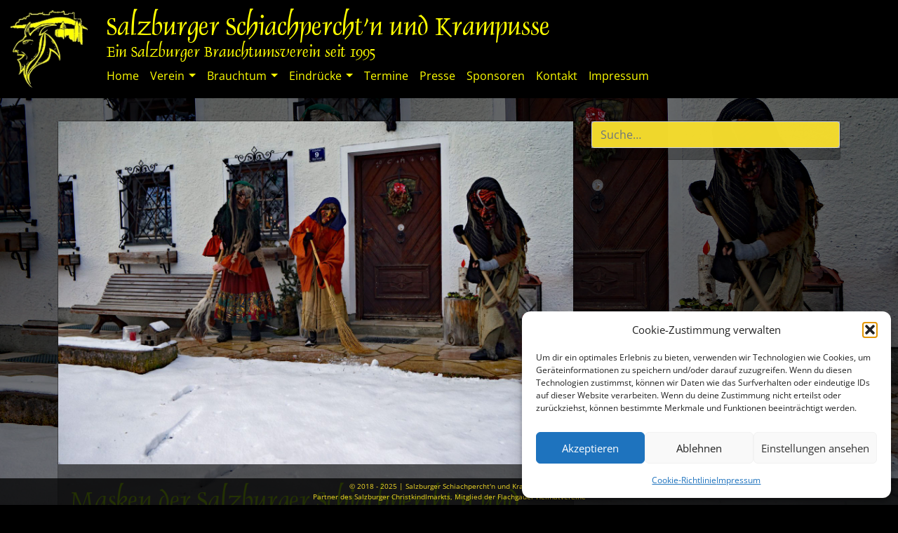

--- FILE ---
content_type: text/css
request_url: https://krampusse.org/wp-content/themes/perchten/style.css?ver=1.0.2
body_size: 6465
content:
/**
Theme Name: Perchten & Krampusse
Theme URI: https://www.tmdn.at
Author: Clemens Gull
Author URI: http://the-magical-digital-nomad.eu;
Description: Theme based on Bootstrap 4
Version: 1.0.0
License: protected
License URI: none
Text Domain: magdignomad
Tags: custom-background, custom-logo, custom-menu, featured-images, threaded-comments, translation-ready, two-columns, left-sidebar, right-sidebar, custom-colors, footer-widgets, full-width-template, rtl-language-support, sticky-post, theme-options, blog
*/

@font-face {font-family:"Dolphin";
            src:url("assets/fonts/dolphin.eot?")
            format("eot"),url("assets/fonts/dolphin.woff") 
            format("woff"),url("assets/fonts/dolphin.ttf") 
            format("truetype"),url("assets/fonts/dolphin.svg#DolphinPlain") 
            format("svg");
            font-weight:normal;
            font-style:normal;}
@font-face {font-family:"Arizonia Regular";
            src: local("Arizonia Regular"), url("assets/fonts/Arizonia-Regular.woff") format("woff");
            font-weight:normal;
            font-style:normal;}

body {
  background-attachment: fixed;
  background-color: rgb(0,0,0); 
  background-repeat: no-repeat;
  background-size: cover;
  color: rgb(245,220,40);
  min-height: 100vh;
}

hr { background-color: rgb(255,255,0); border: 0; height: 1px; margin-bottom: 1.5em; }
dt { font-weight: bold; }
dd { margin: 0 1.5em 1.5em; }
img { height: auto; /* Make sure images are scaled correctly. */ max-width: 100%; /* Adhere to container width. */ }
figure { margin: 1em 0; /* Extra wide images within figure tags don't overflow the content area. */ }
table { margin: 0 0 1.5em; width: 100%; }

a {
    outline: none;
    color: inherit;
    text-decoration: none;
    -webkit-transition: all .35s;
    -moz-transition: all .35s;
    -ms-transition: all .35s;
    -o-transition: all .35s;
    transition: all .35s;
}
a:hover {
  outline: none;
  text-decoration: none;
  -webkit-transition: all .35s ease-in-out !important;
  -moz-transition: all .35s ease-in-out !important;
  -ms-transition: all .35s ease-in-out !important;
  -o-transition: all .35s ease-in-out !important;
  transition: all .35s ease-in-out !important;  
}
p {color: rgb(245,220,40);}
/*
h1, .h1 {font-size: 2.5rem;}
h2, .h2 {font-size: 1.8rem; color: rgb(245,220,40);}
h3, .h3 {font-size: 1.5rem; color: rgb(245,220,40);}
h4, .h4 {font-size: 1.3rem;}
h5, .h5 {font-size: 1.1rem;}
*/

/* Text meant only for screen readers. */
.screen-reader-text { border: 0; clip: rect(1px, 1px, 1px, 1px); -webkit-clip-path: inset(50%); clip-path: inset(50%); height: 1px; margin: -1px; overflow: hidden; padding: 0; position: absolute !important; width: 1px; word-wrap: normal !important; /* Many screen reader and browser combinations announce broken words as they would appear visually. */ }
.screen-reader-text:focus { background-color: #f1f1f1; border-radius: 3px; -webkit-box-shadow: 0 0 2px 2px rgba(0, 0, 0, 0.6); box-shadow: 0 0 2px 2px rgba(0, 0, 0, 0.6); clip: auto !important; -webkit-clip-path: none; clip-path: none; color: #21759b; display: block; font-size: 14px; font-size: 0.875rem; font-weight: bold; height: auto; left: 5px; line-height: normal; padding: 15px 23px 14px; text-decoration: none; top: 5px; width: auto; z-index: 100000; /* Above WP toolbar. */ }

/* Do not show the outline on the skip link target. */
#content[tabindex="-1"]:focus { outline: 0; }
.alignleft { display: inline; float: left; margin-right: 1.5em; }
.alignright { display: inline; float: right; margin-left: 1.5em; }
.aligncenter { clear: both; display: block; margin-left: auto; margin-right: auto; }
.clear:before, .clear:after, .entry-content:before, .entry-content:after, .comment-content:before, .comment-content:after, .site-header:before, .site-header:after, .site-content:before, .site-content:after, .site-footer:before, .site-footer:after { content: ""; display: table; table-layout: fixed; }
.clear:after, .entry-content:after, .comment-content:after, .site-header:after, .site-content:after, .site-footer:after { clear: both; }
.widget { margin: 0 0 1.5em; /* Make sure select elements fit in widgets. */ }
.widget select { max-width: 100%; }
.sticky { display: block; }
.hentry { margin: 0 0 1.5em; }
.updated:not(.published) { display: none; }
.page-content, .entry-content, .entry-summary { margin: 1.5em 0 0; }
.page-links { clear: both; margin: 0 0 1.5em; }
a.page-link:hover {color: rgb(245,220,40);}
.comment-content a { word-wrap: break-word; }
.bypostauthor { display: block; }

/* Globally hidden elements when Infinite Scroll is supported and in use. */
.infinite-scroll .posts-navigation, .infinite-scroll.neverending .site-footer { /* Theme Footer (when set to scrolling) */ display: none; }

/* When Infinite Scroll has reached its end we need to re-display elements that were hidden (via .neverending) before. */
.infinity-end.neverending .site-footer { display: block; }

.page-content .wp-smiley, .entry-content .wp-smiley, .comment-content .wp-smiley { border: none; margin-bottom: 0; margin-top: 0; padding: 0; }

/* Make sure embeds and iframes fit their containers. */
embed, iframe, object { max-width: 100%; }

/* Make sure logo link wraps around logo image. */
.custom-logo-link { display: inline-block; }
.wp-caption { margin-bottom: 1.5em; max-width: 100%; }
.wp-caption img[class*="wp-image-"] { display: block; margin-left: auto; margin-right: auto; }
.wp-caption .wp-caption-text { margin: 0.4075em 0 0.8075em 0; }
.wp-caption-text { text-align: center; }
.gallery { margin-bottom: 1.5em; }
.gallery-item { display: inline-block; text-align: center; vertical-align: top; width: 100%; }
.gallery-columns-2 .gallery-item { max-width: 50%; }
.gallery-columns-3 .gallery-item { max-width: 33.33%; }
.gallery-columns-4 .gallery-item { max-width: 25%; }
.gallery-columns-5 .gallery-item { max-width: 20%; }
.gallery-columns-6 .gallery-item { max-width: 16.66%; }
.gallery-columns-7 .gallery-item { max-width: 14.28%; }
.gallery-columns-8 .gallery-item { max-width: 12.5%; }
.gallery-columns-9 .gallery-item { max-width: 11.11%; }
.gallery-caption { display: block; }

/*--------------------------------------------------------------
# Custom
--------------------------------------------------------------*/
body { -ms-word-wrap: break-word; word-wrap: break-word; -webkit-font-smoothing: auto; text-rendering: optimizeLegibility !important; -moz-osx-font-smoothing: grayscale; font-smoothing: auto; }
a, button, input { -webkit-transition: all 0.5s ease; -o-transition: all 0.5s ease; transition: all 0.5s ease; }
blockquote {
  background: rgba(255,255,255,.25);
  border-left: 5px solid #ffff00;
  border-radius: 5px;
  display: flex;
  font-family: "Arizonia Regular", sans-serif;
  font-size: 2rem;
  line-height: 1.25;
  margin: 1rem;
  padding: 1.25rem 1.25rem 0.25rem 1.25rem;
}
table { width: 100%; max-width: 100%; margin-bottom: 1rem; background-color: transparent; }
table th, table td { padding: 0.75rem; vertical-align: top; border-top: 1px solid #dee2e6; }
table thead th { vertical-align: bottom; border-bottom: 2px solid #dee2e6; }
table tbody + tbody { border-top: 2px solid #dee2e6; }
table table { background-color: rgb(245,220,40); }
figcaption {padding-top: 0; padding-bottom: .75rem; color: #F5DC00; text-align: left; font-size: .8rem;}
input[type="button"], input[type="reset"], input[type="submit"] { display: inline-block; font-weight: 400; text-align: center; white-space: nowrap; vertical-align: middle; -webkit-user-select: none; -moz-user-select: none; -ms-user-select: none; user-select: none; border: 1px solid transparent; line-height: 1.5; border-radius: 0.25rem; -webkit-transition: color 0.15s ease-in-out, background-color 0.15s ease-in-out, border-color 0.15s ease-in-out, -webkit-box-shadow 0.15s ease-in-out; transition: color 0.15s ease-in-out, background-color 0.15s ease-in-out, border-color 0.15s ease-in-out, -webkit-box-shadow 0.15s ease-in-out; -o-transition: color 0.15s ease-in-out, background-color 0.15s ease-in-out, border-color 0.15s ease-in-out, box-shadow 0.15s ease-in-out; transition: color 0.15s ease-in-out, background-color 0.15s ease-in-out, border-color 0.15s ease-in-out, box-shadow 0.15s ease-in-out; transition: color 0.15s ease-in-out, background-color 0.15s ease-in-out, border-color 0.15s ease-in-out, box-shadow 0.15s ease-in-out, -webkit-box-shadow 0.15s ease-in-out; padding: 0.5rem 1.25rem; color: rgb(245,220,40); background-color: #007bff; border-color: #007bff; }
input[type="button"]:active, input[type="button"]:hover, input[type="reset"]:active, input[type="reset"]:hover, input[type="submit"]:active, input[type="submit"]:hover { color: rgb(245,220,40); background-color: #0062cc; border-color: #005cbf; cursor: pointer; }
input[type="text"], input[type="email"], input[type="url"], input[type="password"], input[type="search"], input[type="number"], input[type="tel"], input[type="range"], input[type="date"], input[type="month"], input[type="week"], input[type="time"], input[type="datetime"], input[type="datetime-local"], input[type="color"], textarea {
  display: block; width: 100%; padding: 0.375rem 0.75rem; font-size: 1rem; line-height: 1.5; color: #495057; background-color: rgba(245,220,40,.95); background-clip: padding-box; border: 1px solid #ced4da; border-radius: 0.25rem; -webkit-transition: border-color 0.15s ease-in-out, -webkit-box-shadow 0.15s ease-in-out; transition: border-color 0.15s ease-in-out, -webkit-box-shadow 0.15s ease-in-out; -o-transition: border-color 0.15s ease-in-out, box-shadow 0.15s ease-in-out; transition: border-color 0.15s ease-in-out, box-shadow 0.15s ease-in-out; transition: border-color 0.15s ease-in-out, box-shadow 0.15s ease-in-out, -webkit-box-shadow 0.15s ease-in-out; 
}
input[type="text"]:focus, input[type="email"]:focus, input[type="url"]:focus, input[type="password"]:focus, input[type="search"]:focus, input[type="number"]:focus, input[type="tel"]:focus, input[type="range"]:focus, input[type="date"]:focus, input[type="month"]:focus, input[type="week"]:focus, input[type="time"]:focus, input[type="datetime"]:focus, input[type="datetime-local"]:focus, input[type="color"]:focus, textarea:focus {
  color: #495057; background-color: rgb(245,220,40); border-color: #80bdff; outline: 0; -webkit-box-shadow: 0 0 0 0.2rem rgba(0, 123, 255, 0.25); box-shadow: 0 0 0 0.2rem rgba(0, 123, 255, 0.25); 
}
input[type="text"]:-webkit-input-placeholder, input[type="text"]:-moz-placeholder, input[type="text"]:-ms-input-placeholder, input[type="email"]:-webkit-input-placeholder, input[type="email"]:-moz-placeholder, input[type="email"]:-ms-input-placeholder, input[type="url"]:-webkit-input-placeholder, input[type="url"]:-moz-placeholder, input[type="url"]:-ms-input-placeholder, input[type="password"]:-webkit-input-placeholder, input[type="password"]:-moz-placeholder, input[type="password"]:-ms-input-placeholder, input[type="search"]:-webkit-input-placeholder, input[type="search"]:-moz-placeholder, input[type="search"]:-ms-input-placeholder, input[type="number"]:-webkit-input-placeholder, input[type="number"]:-moz-placeholder, input[type="number"]:-ms-input-placeholder, input[type="tel"]:-webkit-input-placeholder, input[type="tel"]:-moz-placeholder, input[type="tel"]:-ms-input-placeholder, input[type="range"]:-webkit-input-placeholder, input[type="range"]:-moz-placeholder, input[type="range"]:-ms-input-placeholder, input[type="date"]:-webkit-input-placeholder, input[type="date"]:-moz-placeholder, input[type="date"]:-ms-input-placeholder, input[type="month"]:-webkit-input-placeholder, input[type="month"]:-moz-placeholder, input[type="month"]:-ms-input-placeholder, input[type="week"]:-webkit-input-placeholder, input[type="week"]:-moz-placeholder, input[type="week"]:-ms-input-placeholder, input[type="time"]:-webkit-input-placeholder, input[type="time"]:-moz-placeholder, input[type="time"]:-ms-input-placeholder, input[type="datetime"]:-webkit-input-placeholder, input[type="datetime"]:-moz-placeholder, input[type="datetime"]:-ms-input-placeholder, input[type="datetime-local"]:-webkit-input-placeholder, input[type="datetime-local"]:-moz-placeholder, input[type="datetime-local"]:-ms-input-placeholder, input[type="color"]:-webkit-input-placeholder, input[type="color"]:-moz-placeholder, input[type="color"]:-ms-input-placeholder, textarea:-webkit-input-placeholder, textarea:-moz-placeholder, textarea:-ms-input-placeholder { color: #000; opacity: 1; }
select { height: calc(2.25rem + 2px); display: block; width: 100%; padding: .375rem .75rem; font-size: 1rem; line-height: 1.5; color: #495057; background-color: rgb(245,220,40); background-clip: padding-box; border: 1px solid #ced4da; border-radius: .25rem; -webkit-transition: border-color .15s ease-in-out,-webkit-box-shadow .15s ease-in-out; transition: border-color .15s ease-in-out,-webkit-box-shadow .15s ease-in-out; -o-transition: border-color .15s ease-in-out,box-shadow .15s ease-in-out; transition: border-color .15s ease-in-out,box-shadow .15s ease-in-out; transition: border-color .15s ease-in-out,box-shadow .15s ease-in-out,-webkit-box-shadow .15s ease-in-out; }

.beitritt-form input[type="text"], 
.beitritt-form input[type="email"], 
.beitritt-form input[type="url"],
.beitritt-form input[type="password"],
.beitritt-form input[type="search"], 
.beitritt-form input[type="number"], 
.beitritt-form input[type="tel"], 
.beitritt-form input[type="range"], 
.beitritt-form input[type="date"], 
.beitritt-form input[type="month"], 
.beitritt-form input[type="week"], 
.beitritt-form input[type="time"], 
.beitritt-form input[type="datetime"], 
.beitritt-form input[type="datetime-local"], 
.beitritt-form input[type="color"], 
.betritt-form textarea,
.beitritt-form select {
  background-color: rgba(245,220,40, .75);
  display: inline-block; 
  margin: 0 .5rem 1rem 0;
  width: 50%; 
}
.beitritt-form input[type="text"]:focus, 
.beitritt-form input[type="email"]:focus,
.beitritt-form input[type="url"]:focus, 
.beitritt-form input[type="password"]:focus, 
.beitritt-form input[type="search"]:focus, 
.beitritt-form input[type="number"]:focus, 
.beitritt-form input[type="tel"]:focus, 
.beitritt-form input[type="range"]:focus, 
.beitritt-form input[type="date"]:focus, 
.beitritt-form input[type="month"]:focus, 
.beitritt-form input[type="week"]:focus, 
.beitritt-form input[type="time"]:focus, 
.beitritt-form input[type="datetime"]:focus, 
.beitritt-form input[type="datetime-local"]:focus, 
.beitritt-form input[type="color"]:focus, 
.beitritt-form textarea:focus,
.beitritt-form select:focus {
  color: #000000;
  background-color: rgb(245,220,40); 
  border-color: #c97500; 
  outline: 0; 
  -webkit-box-shadow: 0 0 0 0.2rem rgba(0, 123, 255, 0.25); 
  box-shadow: 0 0 0 0.2rem rgba(0, 123, 255, 0.25); 
}
.beitritt-form .xsmall {width: 70px !important}
.beitritt-form .explain {
  display: inline-block;
  font-size: .8rem;
  font-style: italic;
  margin: -1rem 0 0 0;
  padding: 0;
  height: auto;
}
.beitritt-form .explain::before {
  content: "\A";
  white-space: pre;
}
.beitritt-form h4 {margin-top: 2.5rem;}
.beitritt-form .mandatory {border-bottom: 4px solid darkred;}
.no-pad {padding: 0 !important;}
.no-mar {margin: 0 !important;}

/*--------------------------------------------------------------
# Style for the theme itself
--------------------------------------------------------------*/

.break {
  flex-basis: 100%;
  height: 0;
  }

.hideMe {
  -moz-animation: cssAnimation 8s ease-in-out 4s;
  -webkit-animation: cssAnimation 8s ease-in-out 4s;
  -o-animation: cssAnimation 8s ease-in-out 4s;
  animation: cssAnimation 8s ease-in-out 4s;
}
@keyframes cssAnimation {
  0% {opacity: 1;}
  40% {opacity: 0;}
  70% {opacity: 0;}
  100% {opacity: 1;}
}
#TB_caption {
  color: #000;
  height: 45px;
}
#TB_window {
  background-color: rgba(245,220,40,.9);
  -webkit-box-shadow: 0 3px 6px rgb(245 220 40 / 60%);
  box-shadow: 0 3px 6px rgb(245 220 40 / 60%);
  border-radius: 4px;
}
.entry-content .is-style-rounded img {border-radius: 5px;}
.entry-content .is-style-border img {border: 1px solid rgba(245,220,40, 1)}

/******************************
 * Site Branding & Header
 ******************************/
 body .background {
  background-attachment: fixed;
  background-position: top center;
  background-repeat: no-repeat;
  background-size: cover;
  bottom: 0;
  content: "";
  left: 0;
  position: fixed;
  right: 0;
  top: 0;
  z-index: -1;
}
nav .custom-logo {width: 60px;}
.site-header {margin-bottom: 2rem;}
.site-navigation {margin: -1rem 0 0 1rem;}
.site-content {margin-bottom: 7rem;}
.custom-logo-link {margin: 0 0 0 1rem;}
.site-branding-text {
  margin: 0;
  max-width: 75%;
  padding: 1rem 0 0 0;
}
.site-branding-text .site-title,
.site-branding-text p.site-description,
h1, .h1, h2, .h2 {font-family: "Dolphin", Helvetica, Arial, sans-serif !important;}
.site-branding-text .site-title .navbar-brand {font-size: 1.75rem;}
.site-branding-text p.site-description {font-size: 1.1rem;}
.site-branding-text,
.navbar-brand,
.site-description {white-space: unset;}

/******************************
 * Footer
 ******************************/
.site-footer {
  background-color: rgba(0,0,0,.75) !important;
  bottom: 0;
  color:rgb(245,220,40) !important;
  font-size: .65rem;
  padding-bottom: .25rem;
  padding-top: .25rem;
  position: fixed;
  width: 100%;
  z-index: 999;
}
.site-footer a {color:rgb(245,220,40);}
.site-footer a:hover {text-decoration: none;}
.site-footer .site-info {opacity: 1;}

/******************************
 * Navigation
 ******************************/
.navbar-dark .navbar-nav .dropdown-menu {background-color: rgb(0,0,0);}
.navbar-dark .navbar-nav .dropdown-menu a { display: block; width: 100%; padding: .25rem 1.5rem; clear: both; font-weight: 400; color: #212529; text-align: inherit; white-space: normal; background-color: transparent; border: 0; }
.site-header .navbar-dark .navbar-toggler {
  border-color: #F5DC00;
  color: #FFFF00;
}
#primary-menu-wrap {flex-wrap: wrap;}
ul.menu,
ul.sub-menu {
  font-size:  1rem;
  list-style: none;
}
.dropdown-toggle::after {margin-left: .4em;}
.dropdown-menu.sub-menu {position: relative;}
.dropdown-menu.sub-menu a::after {
  right: 6px;
  top: .8em;
}
.dropdown-menu.sub-menu {
  left: 50%;
  margin-left: 0.1rem;
  margin-right: 0.1rem;
  margin-top: -1.25rem;
}
.nav-item {border-top: 1px solid rgba(255,255,0,.5);}
ul.navbar-nav > .nav-item,
.nav-item:first-child {border-top: none;}
.sub-menu .nav-item {
  margin: 0 .5rem;
  padding: .25rem 0;
}
/******************************
 * Homepage
 ******************************/
.video-background video {
  bottom: -25%;
  min-width: 100%;
  min-height: 100%;
  opacity: .5;
  position: fixed;
  right: -75%;
  z-index: -1;
}
.home .card {
  background-color: rgba(0,0,0, .33);
  transition: background-color 2s ease;
}
.home .card:hover {background-color: rgba(0,0,0,1);}

.home .season,
#duedates, .table-row {
  color: rgb(245,220,40);
  padding: .75rem 0;
}
#duedates, .table-row small,
#duedates, .table-row strong {padding: 0;}
#duedates {background-color: rgba(0,0,0,.33);}
#duedates:hover {background-color: rgba(0,0,0,1);  transition: background-color 2s ease;}

/******************************
 * Widgets
 ******************************/
.widget {margin-bottom: 1rem;}
.widget_nav_menu {padding: 0 1rem;}
.widget_nav_menu ul {padding: 0 1rem;}
.widget_nav_menu ul li {
  font-size: 1rem;
  padding: 0.25rem 0;
}
#search-2 {
  background-color: rgba(255,255,255,.5);
  transition: background-color 2s ease;
}
#search-2:hover {background-color: rgba(255,255,255,.1);}

/******************************
 * Content
 ******************************/
.card {
  background-color: rgba(0,0,0,.25);
  transition: background-color 2s ease;
}
.card:hover {background-color: rgba(0,0,0,1);}
.page-template-mitglieder #primary {margin-bottom: 4rem;}
#post-mitglieder .card {
  background-color: rgba(0,0,0, .67);
  margin-bottom: .2rem;
  transition: background-color 2s ease;
}
#post-mitglieder .card .entry-title,
#post-masken.card .entry-title {margin: 0 0 -.5rem 0;}
.category-mitglieder.card .entry-content {
  margin: 0;
  padding-left: 2rem;
}
.category-mitglieder.card .entry-content .mitglieder-link {
  font-size: 1.25rem;
  margin: -.5rem 0 1rem 1rem;
}

/******************************
 * Fotos/Eindrücke
 ******************************/
 .single-performances .wp-block-gallery .wp-block-image {
  border: 2px solid rgba(245,220,40,1);
  border-radius: 4px;
  padding: 8px;
}
.single-performances .wp-block-gallery .wp-block-image:first-child {padding-left: 0;}
.single-performances .wp-block-gallery .wp-block-image:last-child  {padding-right: 0;}

/******************************
 * Einzelner Termin
 ******************************/
.single-duedates .explain {font-size: 80%;}
.single-duedates .highlight {color: #FF580D;}
.single-duedates .important {
  background-color: #FF580D;
  border-radius: 5px;
  color: #FFF;
  font-size: 150%;
  margin: 1rem 2rem;
  padding: 1rem;
  text-align: center;
}
.single-duedates p a {
  color: #FF580D;
  text-decoration: underline;
}
.single-duedates p a:hover {
  background-color: #FF580D;
  color: #fff;
  text-decoration: none;
}
.single-duedates ul.details,
.single-duedates ul.details2 {list-style-type: none;}
.single-duedates ul.details li {
  font-size: 125%;
  margin: .5rem .25rem;
}
.single-duedates ul.details li i {
  display: inline-block;
  font-size: 125%;
  padding-right:10px;
  text-align: center;
  width: 2.25rem;
}
.single-duedates .veranstalter-logo img {
  height: auto;
  max-width:90%
}
.single-duedates .btn-nav.similar {
}
.single-duedates .btn-nav.similar img {
  max-height: 7vh;
  max-width: 90%;
  padding-bottom: 1vh;
}
/******************************
 * Maske
 ******************************/
 .maskeTyp {}
 .maskMit {
    align-items: center;
    background-color: rgba(0,0,0,.75);
    border: 1px solid rgba(245,220,40, 1);
    border-radius: 5px;
    display: none;
    height: 70vh;
    justify-content: center;
    text-align: center;
    top: 4rem;
    vertical-align: middle;
    z-index: 999999;
}
.maskMit img {
  height: 80%;
  margin: 1rem;
  width: auto;
}
#maskWrapper {
  display: table;
  position: relative;
  top: 1rem;
  left: 1rem;
}
.mainMask {
  display: table-cell;
  vertical-align: middle;
  text-align:center
}
.row-maske {text-align: center;}
.maske h1 {
  line-height: 1;
  margin-bottom: 0;
}
.maske h1 a {
  color: rgb(245,220,40);
  text-decoration: underline;
}
.maske h3 {margin: 0 0 2rem 0;}
.maske .maske-bild {
  align-items: center;
  justify-items: center;
}
.maske .maske-bild a {
  border: 1px solid rgb(245,220,40);
  border-radius: 4px;
  display: inline-block;
  height: 420px;
  position: relative;
  width: 280px;
}
.maske .maske-bild .masken {margin-right: 2rem;}
.maske .maske-bild a img {
  border-radius: 4px;
  height: 100%;
  left: 0;
  position: absolute;
  top: 0;
  width: auto;
  -webkit-transition: opacity 2s ease-in-out;
  -moz-transition: opacity 2s ease-in-out;
  -o-transition: opacity 2s ease-in-out;
    transition: opacity 2s ease-in-out;
}
.maske .maske-bild img.maske-small {height: 400px;}
.maske .maske-bild img.maske2 {left: 350px;}
.maske .maske-bild img.on  {z-index: 1000;}
.maske .maske-bild img.off {z-index: 900;}
.maske .maske-bild img.on:active,
.maske .maske-bild img.on:hover {opacity: 0;}
.maske-thumb {
  background-position: center top;
  background-repeat: no-repeat;
  background-size: cover;
  border: 1px solid rgb(245,220,40);
  border-radius: 4px;
  display: inline-block;
  height:  200px;
  margin: 15px 0;
  width:  100%;
}
.maske-subtitle {
  background-color: rgba(0,0,0,.5);
  border-radius: 4px 4px 0 0;
  font-size: 1rem;
  color: rgb(245,220,40);
  display: block;
  padding: .15rem 0 .25rem 0;
}
.maske-alt {
  border: 1px solid rgb(245,220,40);
  border-radius: 4px;
  height: auto;
  left: unset;
  margin-right: 2rem;
  position: unset;
  top:unset;
  width: 33%;
}
.masken-event .maske-alt {
  height: auto;
  width: auto;
}
.masken-event a {
  display: inline-block;
  margin: 1rem;
  width: 28%;
}
.maske-preview {
  max-height: 256px;
  max-width: 128px;
}
#TB_caption {font-size: .8rem;}
#TB_secondLine a {
  color: #FFF;
  margin: 0 1rem;
}
.card.category-masken {
  padding:  2rem;
  height: 100%;
  margin-bottom: 5rem;
}
.archive .card.category-masken {
  padding: unset;
  height: unset;
}

/******************************
 * Partner-Passen
 ******************************/
.pass {
  border: 1px solid rgba(245,220,40,1);
  border-radius: 5px;
  height: 100%;
  -webkit-transition: all 1s;
  -moz-transition: all 1s;
  -ms-transition: all 1s;
  -o-transition: all 1s;
  transition: all 1s;
}
.pass:hover {background-color: rgba(245,220,40,1);}
.pass:hover h3,
.pass:hover p {color: rgba(255,255,255,1);}
.pass h3 {font-size: 1.25rem;} 
.sponsoren .pass a {
  display:inline-block;
  height:100%;
  width:100%;
}
/*
.pass:last-child {
  border: none;
}
  */
.pass a .fas,
.pass a .fab {
  font-size: 2rem;
  margin: 1rem;
  -webkit-transition: all 1s;
  -moz-transition: all 1s;
  -ms-transition: all 1s;
  -o-transition: all 1s;
  transition: all 1s;
}
.pass a .fa-facebook-square {color: #3B5998;}
.pass a .fa-instagram-square,
.pass a .fa-tiktok {color: #FFFFFF;}
.pass a .fa-youtube-square {color: #FF0000;}
.pass a:hover .fa-facebook-square,
.pass a:hover .fa-instagram-square,
.pass a:hover .fa-youtube-square {color: #FFFFFF;}
.pass a:hover .fa-instagram-square,
.pass a:hover .fa-tiktok {color: #000;}

.pass img {
  height: auto;
  max-height: 128px;
  max-width: 196px;
  width: auto;
}
.sponsoren .pass img {
  height: auto;
  max-height: 256px;
  max-width: 80%;
  width: auto;
}

.pass .heimat {
  margin: 0;
  text-align: center;
  width: 100%;
}
.pass img.heimat {
  background-color: rgba(255,255,255,1);
  border: .5rem solid transparent;
  height: auto;
  max-width: 75%;
  width: auto;
}

/******************************
 * Eindruecke
 ******************************/
.content-eindruecke article {
  background-color: rgba(255,255,255,.25);
  border: 1px solid rgb(245,220,40);
  border-radius: 4px;
  margin: 1rem 1.5rem;
  padding: 1rem 2rem;
  width: 40%;
}
.content-eindruecke article.detail {width: 90%;}
.content-eindruecke article.detail .card-title {font-size: 1.75rem;}
.content-eindruecke article:hover {background-color: rgba(245,220,40,.5);}
.content-eindruecke article a {color: rgb(245,220,40);}
.content-eindruecke article:hover a {color: rgb(255,255,255);}
.content-eindruecke article a:hover {color: rgb(255,255,255) !important;}

.wp-block-video {
  background-color: rgba(245,220,40,.5);
  box-sizing: border-box;
  display: table-cell;
  padding: 2rem 1rem 0 1rem;
  text-align: center;
  vertical-align: top;
}
.wp-block-video.fullwidth {
  width:100%;
  max-height: unset;
  height: auto;
  display: block;
}
.wp-block-video video {
  max-height: 30vh;
  max-width: 35vw;
}
.wp-block-video figcaption {
  padding: 0 2rem .75rem 2rem;
  color: #FFF;
  text-align: center;
  font-size: .8rem;
}
/*--------------------------------------------------------------
# Media Queries
--------------------------------------------------------------*/
/* Small devices (landscape phones, 544px and up) */
@media (min-width: 544px) {}
/* Medium devices (tablets, 768px and up) The navbar toggle appears at this breakpoint */
@media (min-width: 768px) {
  .video-background video {
    bottom: -20%;
    right: -30%;
 }
  .site-header {margin-bottom: 2rem;}
  .site-content {margin-bottom: 6rem;}
  .site-navigation {margin: 0 0 0 1rem;}
  .navbar {display: flex;}
  nav .custom-logo {width: 100px;}
  .custom-logo-link {margin: 1rem 0 1rem .5rem;}
  .site-branding-text {
    margin: 1rem 0 0 0;
    max-width: 85%;
    padding: 0;
  }
  .site-branding-text h1.site-title .navbar-brand {font-size: 2.5rem;}
  .site-branding-text p.site-description {
    font-size: 1.75rem;
    margin-bottom: 0;
  }
}

.home #hoagascht .card {background-color: rgba(245,220,40,.9);}
.home #hoagascht .card:hover {background-color: rgba(245,220,40,1);}
#hoagascht .card p {
  color: rgb(0,0,0);
  font-size: 1.15rem;
  text-align: center;
}
#hoagascht .card h2 {
  color: rgb(0,0,0);
  font-size: 2.5rem;
  font-weight: 900;
  text-align: center;
  padding-top: 1rem;
}
#hoagascht .card p a {color: #FFF;}
#hoagascht .card p a:hover {color: #FF580D;}

/* timer */
.timer-content h3 {
  color: #fff;
  font-family: "Dolphin", Helvetica, Arial, sans-serif !important;
  font-size: 2.5rem;
  text-align: center;
  padding: 1rem 0 0 0;
}
.timer {
	color: white;
  text-align: center;
}
.timer div {
	align-items: center;
	background-color: #8cc20c;
	border-radius: 4px;
	flex-direction: column;
	flex-wrap: wrap;
	font-family: KlavikaWebBasic, "Open Sans", Helvetica, Arial, sans-serif;
	font-size: 1.25rem;
	display: inline-flex;
	height: 6.25rem;
	line-height: 1;
	justify-content: center;
	margin: .15rem;
	text-align: center;
	width: 6.25rem;
}
.timer div span.number {
	font-size: 4rem;
	font-weight: bold;
}

/* Large devices (desktops, 992px and up) */
@media (min-width: 992px) { 
  nav .custom-logo {width: 120px;}
  .custom-logo-link {margin: .25rem 1.5rem 0 .5rem;}
  .navbar {flex-wrap: wrap;}
  .site-branding-text {
    margin: -1rem 0 0 0;
    max-width: 100%;
  }
  .site-branding-text h1.site-title .navbar-brand {font-size: 2.5rem;}
  .site-branding-text p.site-description {
    font-size: 1.5rem;
    margin-bottom: 0.75rem;
    margin-top: -0.5rem;
  }
  .site-navigation {margin: -3rem 0 0 calc(120px + 1.5rem);}
  .site-content {margin-bottom: 4rem;}
  /*.dropdown-menu.sub-menu.depth_1 {min-width: 18rem;}*/
  .dropdown-menu {
    border: 1px solid rgb(245,220,40);
    border-radius: 4px;
    padding: 0;
  }
  .dropdown-menu .sub-menu {
    font-size: 1rem;
    margin-left: 2rem;
  }
  .menu-brauchtum .dropdown-menu .sub-menu {
    min-width: 20rem;
/*    max-height: 60vh;
    overflow: auto;
*/
  }
  .dropdown-menu .sub-menu .nav-item {
    padding-bottom: .15rem;
    padding-top: .15rem;
  }/*
  .menu-eindruecke .depth_0 {
    column-count: 2;
    width:14rem;
  }
  */
  
  .menu-brauchtum .dropdown-menu .sub-menu .depth_2 {column-count: 3;}
  .dropdown-menu .menu-small > .sub-menu {
    min-width: 10rem !important;
    ;
  }
  .menu-verein .dropdown-menu .sub-menu,
  .menu-eindruecke .dropdown-menu .sub-menu {
    min-width: 25rem;
  }
  .navbar-dark .navbar-nav .dropdown-menu .sub-menu a {padding: 0 .5rem 0 0;}
}

.btn {
  background-color: rgba(255,255,255,.25);
  border: 1px solid rgb(245,220,40);
  border-radius: 4px;
  font-size: 2rem;
  margin: 1rem 1.5rem;
  padding: 1rem 2rem;
  width: 25%;
}
.btn:hover {background-color: rgba(245,220,40,.5);}
/*
.navYears {margin: 2rem 0;}
*/

.btn-nav {
  background-color: rgba(245,220,40,.25);
  border: 1px solid rgb(245,220,40);
  border-radius: 4px;
  color: rgb(245,220,40);
  display: inline-block;
  font-size: 1rem;
  min-width: 4rem;
  text-align: center;
}
.btn-nav.active,
.btn-nav:hover {
  background-color: rgba(245,220,40,1);
  color: rgba(0,0,0,1);
}
 
/* Extra large devices (large desktops, 1200px and up) */
@media (min-width: 1200px) {  
  .video-background video {
    bottom: 0;
    right: 0;
 }
 .single-duedates ul.details2 {column-count: 2;}
}

--- FILE ---
content_type: application/javascript
request_url: https://krampusse.org/wp-content/themes/perchten/js/tmdn.js?ver=v5.1.3
body_size: 542
content:
jQuery(document).ready(function() {
  //http://www.jqueryscript.net/slideshow/Simple-jQuery-Background-Image-Slideshow-with-Fade-Transitions-Background-Cycle.html
  if (slides.length > 0) {
    jQuery("body").backgroundCycle({
        imageUrls: slides,
        fadeSpeed: 3000,
        duration: 8000,
        backgroundSize: SCALING_MODE_COVER
    });
  }
  shortContent();
  jQuery(window).resize(function() {
    shortContent();
  });

  $(function() {
    $('a[href*=\\#]:not([href=\\#])').click(function() {
      if (location.pathname.replace(/^\//,'') == this.pathname.replace(/^\//,'') && location.hostname == this.hostname) {
        var target = $(this.hash);
        target = target.length ? target : $('[name=' + this.hash.slice(1) +']');
        if (target.length) {
          $('html,body').animate({
            scrollTop: target.offset().top - ($('header').height() + 50)
          });
          return false;
        }
      }
    });
  });

  console.log("!!!!!!!");
});

jQuery('.dropdown a.dropdown-toggle').on('click', function(e) {
  if (!jQuery(this).next().hasClass('show')) {
    jQuery('.dropdown-menu').not($(this).parent().parent()).not($(this).parent().parent().parent().parent()).removeClass('show');
  }
  var jQuerysubMenu = jQuery(this).next(".dropdown-menu");
  jQuerysubMenu.toggleClass('show');
  jQuery(this).parents('li.nav-item.dropdown.show').on('hidden.bs.dropdown', function(e) {
    jQuery('.dropdown-submenu .show').removeClass("show");
  });
  return false;
});
var shortContent = function() {    
  if(jQuery(window).height() > jQuery('body').height()) {
    jQuery('footer').addClass('shortContent');
  }
};

